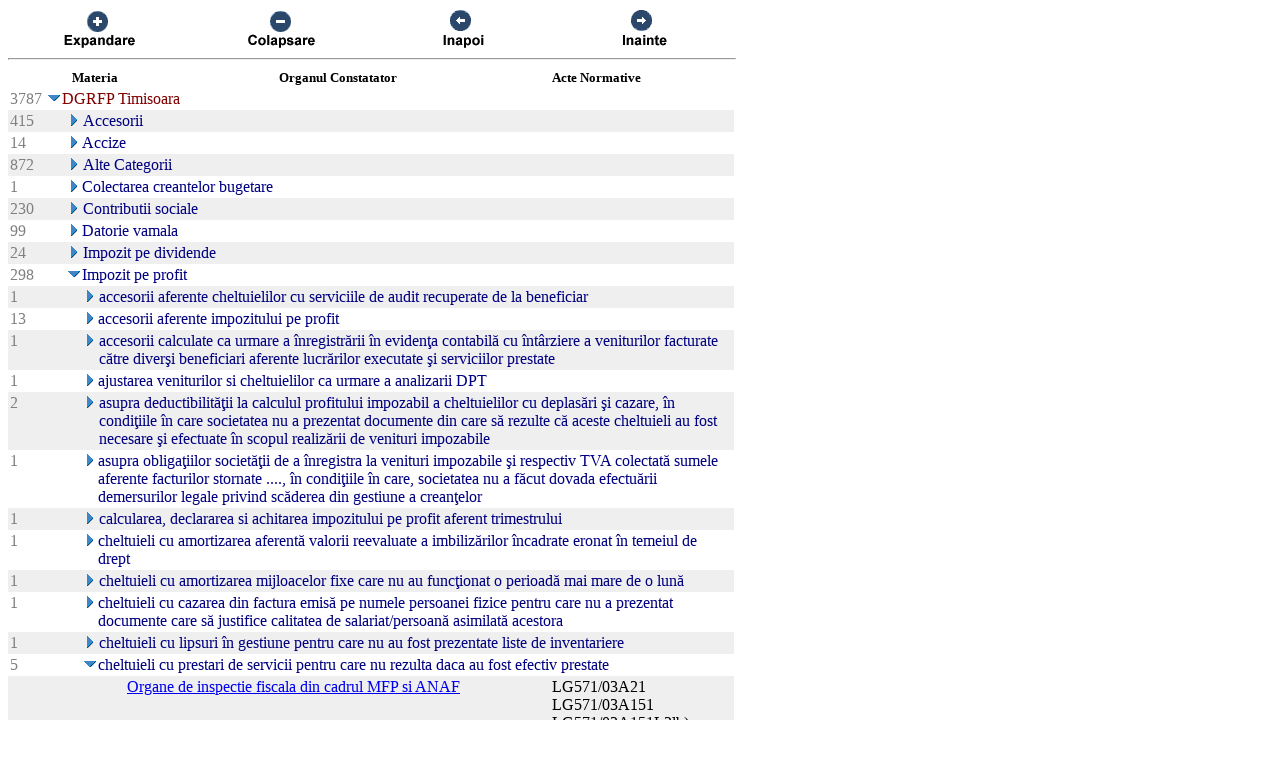

--- FILE ---
content_type: text/html; charset=UTF-8
request_url: https://chat.anaf.ro/ContestatiiSite.nsf/aJudet?OpenView&Start=30&Count=45&Expand=30.8.12
body_size: 44234
content:
<!DOCTYPE HTML PUBLIC "-//W3C//DTD HTML 4.01 Transitional//EN">
<html>
<head>
<meta name="robots" content="noindex">

<script language="JavaScript" type="text/javascript">
<!-- 
document._domino_target = "_self";
function _doClick(v, o, t) {
  var returnValue = false;
  var url="/ContestatiiSite.nsf/aJudet?OpenView&Start=30&Count=45&Expand=30.8.12&Click=" + v;
  if (o.href != null) {
    o.href = url;
    returnValue = true;
  } else {
    if (t == null)
      t = document._domino_target;
    window.open(url, t);
  }
  return returnValue;
}
// -->
</script>
</head>
<body text="#000000" bgcolor="#FFFFFF">

<form action="">
<table border="0" cellspacing="0" cellpadding="0">
<tr valign="top"><td width="726">
<table width="100%" border="0" cellspacing="0" cellpadding="0">
<tr valign="top"><td width="25%"><div align="center"><a href="/ContestatiiSite.nsf/aJudet?OpenView&amp;Start=30&amp;Count=45&amp;ExpandView" target="_self"><img src="/ContestatiiSite.nsf/d1a2a4d93679f3be42257100004732a8/$Body/0.38C?OpenElement&amp;FieldElemFormat=gif" width="96" height="42" border="0"></a></div></td><td width="25%"><div align="center"><a href="/ContestatiiSite.nsf/aJudet?OpenView&amp;Start=30&amp;Count=45&amp;CollapseView" target="_self"><img src="/ContestatiiSite.nsf/d1a2a4d93679f3be42257100004732a8/$Body/0.898?OpenElement&amp;FieldElemFormat=gif" width="96" height="42" border="0"></a></div></td><td width="25%"><div align="center"><a href="" onclick="return _doClick('422570F9002BD70F.d1a2a4d93679f3be42257100004732a8/$Body/0.D38', this, null)"><img src="/ContestatiiSite.nsf/d1a2a4d93679f3be42257100004732a8/$Body/0.D9A?OpenElement&amp;FieldElemFormat=gif" width="96" height="42" border="0"></a></div></td><td width="25%"><div align="center"><a href="" onclick="return _doClick('422570F9002BD70F.d1a2a4d93679f3be42257100004732a8/$Body/0.10DA', this, null)"><img src="/ContestatiiSite.nsf/d1a2a4d93679f3be42257100004732a8/$Body/0.1138?OpenElement&amp;FieldElemFormat=gif" width="96" height="42" border="0"></a></div></td></tr>
</table>
<hr width="100%" size="2" align="left" style="color:#C0C0C0; "></td></tr>

<tr valign="top"><td width="726">
<table border="0" cellpadding="2" cellspacing="0">
<tr><th></th><th><img width="16" height="1" src="/icons/ecblank.gif" border="0" alt=""></th><th nowrap align="center"><b><font size="2">Materia</font></b></th><th nowrap align="center"><b><font size="2">Organul Constatator</font></b></th><th nowrap align="left"><b><font size="2">Acte Normative</font></b></th><th></th></tr>

<tr valign="top"><td><font color="#808080">3787</font></td><td colspan="4">
<table border="0" cellspacing="0" cellpadding="0">
<tr valign="top"><td><a href="/ContestatiiSite.nsf/aJudet?OpenView&amp;Start=30&amp;Count=45&amp;Collapse=30#30" target="_self"><img src="/icons/collapse.gif" border="0" height="16" width="16" alt="Hide details for DGRFP Timisoara"></a></td><td><font color="#800000">DGRFP Timisoara</font></td></tr>
</table>
</td><td></td></tr>

<tr valign="top" bgcolor="#EFEFEF"><td><font color="#808080">415</font></td><td>
<table border="0" cellspacing="0" cellpadding="0">
<tr valign="top"><td><img src="/icons/ecblank.gif" border="0" height="16" width="1" alt=""></td></tr>
</table>
</td><td colspan="3">
<table border="0" cellspacing="0" cellpadding="0">
<tr valign="top"><td><a href="/ContestatiiSite.nsf/aJudet?OpenView&amp;Start=30&amp;Count=45&amp;Expand=30.1#30.1" target="_self"><img src="/icons/expand.gif" border="0" height="16" width="16" alt="Show details for Accesorii "></a><img src="/icons/ecblank.gif" border="0" height="16" width="1" alt=""></td><td><font color="#000080">Accesorii </font><img src="/icons/ecblank.gif" border="0" height="1" width="16" alt=""></td></tr>
</table>
</td><td><img src="/icons/ecblank.gif" border="0" height="16" width="1" alt=""></td></tr>

<tr valign="top"><td><font color="#808080">14</font></td><td>
<table border="0" cellspacing="0" cellpadding="0">
<tr valign="top"><td></td></tr>
</table>
</td><td colspan="3">
<table border="0" cellspacing="0" cellpadding="0">
<tr valign="top"><td><a href="/ContestatiiSite.nsf/aJudet?OpenView&amp;Start=30&amp;Count=45&amp;Expand=30.2#30.2" target="_self"><img src="/icons/expand.gif" border="0" height="16" width="16" alt="Show details for Accize "></a></td><td><font color="#000080">Accize </font></td></tr>
</table>
</td><td></td></tr>

<tr valign="top" bgcolor="#EFEFEF"><td><font color="#808080">872</font></td><td>
<table border="0" cellspacing="0" cellpadding="0">
<tr valign="top"><td><img src="/icons/ecblank.gif" border="0" height="16" width="1" alt=""></td></tr>
</table>
</td><td colspan="3">
<table border="0" cellspacing="0" cellpadding="0">
<tr valign="top"><td><a href="/ContestatiiSite.nsf/aJudet?OpenView&amp;Start=30&amp;Count=45&amp;Expand=30.3#30.3" target="_self"><img src="/icons/expand.gif" border="0" height="16" width="16" alt="Show details for Alte Categorii "></a><img src="/icons/ecblank.gif" border="0" height="16" width="1" alt=""></td><td><font color="#000080">Alte Categorii </font><img src="/icons/ecblank.gif" border="0" height="1" width="16" alt=""></td></tr>
</table>
</td><td><img src="/icons/ecblank.gif" border="0" height="16" width="1" alt=""></td></tr>

<tr valign="top"><td><font color="#808080">1</font></td><td>
<table border="0" cellspacing="0" cellpadding="0">
<tr valign="top"><td></td></tr>
</table>
</td><td colspan="3">
<table border="0" cellspacing="0" cellpadding="0">
<tr valign="top"><td><a href="/ContestatiiSite.nsf/aJudet?OpenView&amp;Start=30&amp;Count=45&amp;Expand=30.4#30.4" target="_self"><img src="/icons/expand.gif" border="0" height="16" width="16" alt="Show details for Colectarea creantelor bugetare "></a></td><td><font color="#000080">Colectarea creantelor bugetare </font></td></tr>
</table>
</td><td></td></tr>

<tr valign="top" bgcolor="#EFEFEF"><td><font color="#808080">230</font></td><td>
<table border="0" cellspacing="0" cellpadding="0">
<tr valign="top"><td><img src="/icons/ecblank.gif" border="0" height="16" width="1" alt=""></td></tr>
</table>
</td><td colspan="3">
<table border="0" cellspacing="0" cellpadding="0">
<tr valign="top"><td><a href="/ContestatiiSite.nsf/aJudet?OpenView&amp;Start=30&amp;Count=45&amp;Expand=30.5#30.5" target="_self"><img src="/icons/expand.gif" border="0" height="16" width="16" alt="Show details for Contributii sociale "></a><img src="/icons/ecblank.gif" border="0" height="16" width="1" alt=""></td><td><font color="#000080">Contributii sociale </font><img src="/icons/ecblank.gif" border="0" height="1" width="16" alt=""></td></tr>
</table>
</td><td><img src="/icons/ecblank.gif" border="0" height="16" width="1" alt=""></td></tr>

<tr valign="top"><td><font color="#808080">99</font></td><td>
<table border="0" cellspacing="0" cellpadding="0">
<tr valign="top"><td></td></tr>
</table>
</td><td colspan="3">
<table border="0" cellspacing="0" cellpadding="0">
<tr valign="top"><td><a href="/ContestatiiSite.nsf/aJudet?OpenView&amp;Start=30&amp;Count=45&amp;Expand=30.6#30.6" target="_self"><img src="/icons/expand.gif" border="0" height="16" width="16" alt="Show details for Datorie vamala "></a></td><td><font color="#000080">Datorie vamala </font></td></tr>
</table>
</td><td></td></tr>

<tr valign="top" bgcolor="#EFEFEF"><td><font color="#808080">24</font></td><td>
<table border="0" cellspacing="0" cellpadding="0">
<tr valign="top"><td><img src="/icons/ecblank.gif" border="0" height="16" width="1" alt=""></td></tr>
</table>
</td><td colspan="3">
<table border="0" cellspacing="0" cellpadding="0">
<tr valign="top"><td><a href="/ContestatiiSite.nsf/aJudet?OpenView&amp;Start=30&amp;Count=45&amp;Expand=30.7#30.7" target="_self"><img src="/icons/expand.gif" border="0" height="16" width="16" alt="Show details for Impozit pe dividende "></a><img src="/icons/ecblank.gif" border="0" height="16" width="1" alt=""></td><td><font color="#000080">Impozit pe dividende </font><img src="/icons/ecblank.gif" border="0" height="1" width="16" alt=""></td></tr>
</table>
</td><td><img src="/icons/ecblank.gif" border="0" height="16" width="1" alt=""></td></tr>

<tr valign="top"><td><font color="#808080">298</font></td><td>
<table border="0" cellspacing="0" cellpadding="0">
<tr valign="top"><td></td></tr>
</table>
</td><td colspan="3">
<table border="0" cellspacing="0" cellpadding="0">
<tr valign="top"><td><a href="/ContestatiiSite.nsf/aJudet?OpenView&amp;Start=30&amp;Count=45&amp;Collapse=30.8#30.8" target="_self"><img src="/icons/collapse.gif" border="0" height="16" width="16" alt="Hide details for Impozit pe profit "></a></td><td><font color="#000080">Impozit pe profit </font></td></tr>
</table>
</td><td></td></tr>

<tr valign="top" bgcolor="#EFEFEF"><td><font color="#808080">1</font></td><td>
<table border="0" cellspacing="0" cellpadding="0">
<tr valign="top"><td><img src="/icons/ecblank.gif" border="0" height="1" width="16" alt=""></td></tr>
</table>
</td><td colspan="3">
<table border="0" cellspacing="0" cellpadding="0">
<tr valign="top"><td><img src="/icons/ecblank.gif" border="0" height="1" width="16" alt=""><a href="/ContestatiiSite.nsf/aJudet?OpenView&amp;Start=30&amp;Count=45&amp;Expand=30.8.1#30.8.1" target="_self"><img src="/icons/expand.gif" border="0" height="16" width="16" alt="Show details for  accesorii aferente cheltuielilor cu serviciile de audit recuperate de la beneficiar"></a><img src="/icons/ecblank.gif" border="0" height="16" width="1" alt=""></td><td><font color="#000080"> accesorii aferente cheltuielilor cu serviciile de audit recuperate de la beneficiar</font><img src="/icons/ecblank.gif" border="0" height="1" width="16" alt=""></td></tr>
</table>
</td><td><img src="/icons/ecblank.gif" border="0" height="16" width="1" alt=""></td></tr>

<tr valign="top"><td><font color="#808080">13</font></td><td>
<table border="0" cellspacing="0" cellpadding="0">
<tr valign="top"><td><img src="/icons/ecblank.gif" border="0" height="1" width="16" alt=""></td></tr>
</table>
</td><td colspan="3">
<table border="0" cellspacing="0" cellpadding="0">
<tr valign="top"><td><img src="/icons/ecblank.gif" border="0" height="1" width="16" alt=""><a href="/ContestatiiSite.nsf/aJudet?OpenView&amp;Start=30&amp;Count=45&amp;Expand=30.8.2#30.8.2" target="_self"><img src="/icons/expand.gif" border="0" height="16" width="16" alt="Show details for  accesorii aferente impozitului pe profit"></a></td><td><font color="#000080"> accesorii aferente impozitului pe profit</font></td></tr>
</table>
</td><td></td></tr>

<tr valign="top" bgcolor="#EFEFEF"><td><font color="#808080">1</font></td><td>
<table border="0" cellspacing="0" cellpadding="0">
<tr valign="top"><td><img src="/icons/ecblank.gif" border="0" height="1" width="16" alt=""></td></tr>
</table>
</td><td colspan="3">
<table border="0" cellspacing="0" cellpadding="0">
<tr valign="top"><td><img src="/icons/ecblank.gif" border="0" height="1" width="16" alt=""><a href="/ContestatiiSite.nsf/aJudet?OpenView&amp;Start=30&amp;Count=45&amp;Expand=30.8.3#30.8.3" target="_self"><img src="/icons/expand.gif" border="0" height="16" width="16" alt="Show details for  accesorii calculate ca urmare a înregistrării în evidenţa contabilă cu întârziere a veniturilor facturate "></a><img src="/icons/ecblank.gif" border="0" height="16" width="1" alt=""></td><td><font color="#000080"> accesorii calculate ca urmare a înregistrării în evidenţa contabilă cu întârziere a veniturilor facturate către diverşi beneficiari aferente lucrărilor executate şi serviciilor prestate</font><img src="/icons/ecblank.gif" border="0" height="1" width="16" alt=""></td></tr>
</table>
</td><td><img src="/icons/ecblank.gif" border="0" height="16" width="1" alt=""></td></tr>

<tr valign="top"><td><font color="#808080">1</font></td><td>
<table border="0" cellspacing="0" cellpadding="0">
<tr valign="top"><td><img src="/icons/ecblank.gif" border="0" height="1" width="16" alt=""></td></tr>
</table>
</td><td colspan="3">
<table border="0" cellspacing="0" cellpadding="0">
<tr valign="top"><td><img src="/icons/ecblank.gif" border="0" height="1" width="16" alt=""><a href="/ContestatiiSite.nsf/aJudet?OpenView&amp;Start=30&amp;Count=45&amp;Expand=30.8.4#30.8.4" target="_self"><img src="/icons/expand.gif" border="0" height="16" width="16" alt="Show details for  ajustarea veniturilor si cheltuielilor ca urmare a analizarii DPT"></a></td><td><font color="#000080"> ajustarea veniturilor si cheltuielilor ca urmare a analizarii DPT</font></td></tr>
</table>
</td><td></td></tr>

<tr valign="top" bgcolor="#EFEFEF"><td><font color="#808080">2</font></td><td>
<table border="0" cellspacing="0" cellpadding="0">
<tr valign="top"><td><img src="/icons/ecblank.gif" border="0" height="1" width="16" alt=""></td></tr>
</table>
</td><td colspan="3">
<table border="0" cellspacing="0" cellpadding="0">
<tr valign="top"><td><img src="/icons/ecblank.gif" border="0" height="1" width="16" alt=""><a href="/ContestatiiSite.nsf/aJudet?OpenView&amp;Start=30&amp;Count=45&amp;Expand=30.8.5#30.8.5" target="_self"><img src="/icons/expand.gif" border="0" height="16" width="16" alt="Show details for  asupra deductibilităţii la calculul profitului impozabil a cheltuielilor cu deplasări şi cazare, în condi"></a><img src="/icons/ecblank.gif" border="0" height="16" width="1" alt=""></td><td><font color="#000080"> asupra deductibilităţii la calculul profitului impozabil a cheltuielilor cu deplasări şi cazare, în condiţiile în care societatea nu a prezentat documente din care să rezulte că aceste cheltuieli au fost necesare şi efectuate în scopul realizării de venituri impozabile</font><img src="/icons/ecblank.gif" border="0" height="1" width="16" alt=""></td></tr>
</table>
</td><td><img src="/icons/ecblank.gif" border="0" height="16" width="1" alt=""></td></tr>

<tr valign="top"><td><font color="#808080">1</font></td><td>
<table border="0" cellspacing="0" cellpadding="0">
<tr valign="top"><td><img src="/icons/ecblank.gif" border="0" height="1" width="16" alt=""></td></tr>
</table>
</td><td colspan="3">
<table border="0" cellspacing="0" cellpadding="0">
<tr valign="top"><td><img src="/icons/ecblank.gif" border="0" height="1" width="16" alt=""><a href="/ContestatiiSite.nsf/aJudet?OpenView&amp;Start=30&amp;Count=45&amp;Expand=30.8.6#30.8.6" target="_self"><img src="/icons/expand.gif" border="0" height="16" width="16" alt="Show details for  asupra obligaţiilor societăţii de a înregistra la venituri impozabile şi respectiv TVA colectată sumele "></a></td><td><font color="#000080"> asupra obligaţiilor societăţii de a înregistra la venituri impozabile şi respectiv TVA colectată sumele aferente facturilor stornate ...., în condiţiile în care, societatea nu a făcut dovada efectuării demersurilor legale privind scăderea din gestiune a creanţelor</font></td></tr>
</table>
</td><td></td></tr>

<tr valign="top" bgcolor="#EFEFEF"><td><font color="#808080">1</font></td><td>
<table border="0" cellspacing="0" cellpadding="0">
<tr valign="top"><td><img src="/icons/ecblank.gif" border="0" height="1" width="16" alt=""></td></tr>
</table>
</td><td colspan="3">
<table border="0" cellspacing="0" cellpadding="0">
<tr valign="top"><td><img src="/icons/ecblank.gif" border="0" height="1" width="16" alt=""><a href="/ContestatiiSite.nsf/aJudet?OpenView&amp;Start=30&amp;Count=45&amp;Expand=30.8.7#30.8.7" target="_self"><img src="/icons/expand.gif" border="0" height="16" width="16" alt="Show details for  calcularea, declararea si achitarea impozitului pe profit aferent trimestrului"></a><img src="/icons/ecblank.gif" border="0" height="16" width="1" alt=""></td><td><font color="#000080"> calcularea, declararea si achitarea impozitului pe profit aferent trimestrului</font><img src="/icons/ecblank.gif" border="0" height="1" width="16" alt=""></td></tr>
</table>
</td><td><img src="/icons/ecblank.gif" border="0" height="16" width="1" alt=""></td></tr>

<tr valign="top"><td><font color="#808080">1</font></td><td>
<table border="0" cellspacing="0" cellpadding="0">
<tr valign="top"><td><img src="/icons/ecblank.gif" border="0" height="1" width="16" alt=""></td></tr>
</table>
</td><td colspan="3">
<table border="0" cellspacing="0" cellpadding="0">
<tr valign="top"><td><img src="/icons/ecblank.gif" border="0" height="1" width="16" alt=""><a href="/ContestatiiSite.nsf/aJudet?OpenView&amp;Start=30&amp;Count=45&amp;Expand=30.8.8#30.8.8" target="_self"><img src="/icons/expand.gif" border="0" height="16" width="16" alt="Show details for  cheltuieli cu amortizarea aferentă valorii reevaluate a imbilizărilor încadrate eronat în temeiul de drept"></a></td><td><font color="#000080"> cheltuieli cu amortizarea aferentă valorii reevaluate a imbilizărilor încadrate eronat în temeiul de drept</font></td></tr>
</table>
</td><td></td></tr>

<tr valign="top" bgcolor="#EFEFEF"><td><font color="#808080">1</font></td><td>
<table border="0" cellspacing="0" cellpadding="0">
<tr valign="top"><td><img src="/icons/ecblank.gif" border="0" height="1" width="16" alt=""></td></tr>
</table>
</td><td colspan="3">
<table border="0" cellspacing="0" cellpadding="0">
<tr valign="top"><td><img src="/icons/ecblank.gif" border="0" height="1" width="16" alt=""><a href="/ContestatiiSite.nsf/aJudet?OpenView&amp;Start=30&amp;Count=45&amp;Expand=30.8.9#30.8.9" target="_self"><img src="/icons/expand.gif" border="0" height="16" width="16" alt="Show details for  cheltuieli cu amortizarea mijloacelor fixe care nu au funcţionat o perioadă mai mare de o lună"></a><img src="/icons/ecblank.gif" border="0" height="16" width="1" alt=""></td><td><font color="#000080"> cheltuieli cu amortizarea mijloacelor fixe care nu au funcţionat o perioadă mai mare de o lună</font><img src="/icons/ecblank.gif" border="0" height="1" width="16" alt=""></td></tr>
</table>
</td><td><img src="/icons/ecblank.gif" border="0" height="16" width="1" alt=""></td></tr>

<tr valign="top"><td><font color="#808080">1</font></td><td>
<table border="0" cellspacing="0" cellpadding="0">
<tr valign="top"><td><img src="/icons/ecblank.gif" border="0" height="1" width="16" alt=""></td></tr>
</table>
</td><td colspan="3">
<table border="0" cellspacing="0" cellpadding="0">
<tr valign="top"><td><img src="/icons/ecblank.gif" border="0" height="1" width="16" alt=""><a href="/ContestatiiSite.nsf/aJudet?OpenView&amp;Start=30&amp;Count=45&amp;Expand=30.8.10#30.8.10" target="_self"><img src="/icons/expand.gif" border="0" height="16" width="16" alt="Show details for  cheltuieli cu cazarea din factura emisă pe numele persoanei fizice pentru care nu a prezentat documente care"></a></td><td><font color="#000080"> cheltuieli cu cazarea din factura emisă pe numele persoanei fizice pentru care nu a prezentat documente care să justifice calitatea de salariat/persoană asimilată acestora</font></td></tr>
</table>
</td><td></td></tr>

<tr valign="top" bgcolor="#EFEFEF"><td><font color="#808080">1</font></td><td>
<table border="0" cellspacing="0" cellpadding="0">
<tr valign="top"><td><img src="/icons/ecblank.gif" border="0" height="1" width="16" alt=""></td></tr>
</table>
</td><td colspan="3">
<table border="0" cellspacing="0" cellpadding="0">
<tr valign="top"><td><img src="/icons/ecblank.gif" border="0" height="1" width="16" alt=""><a href="/ContestatiiSite.nsf/aJudet?OpenView&amp;Start=30&amp;Count=45&amp;Expand=30.8.11#30.8.11" target="_self"><img src="/icons/expand.gif" border="0" height="16" width="16" alt="Show details for  cheltuieli cu lipsuri în gestiune pentru care nu au fost prezentate liste de inventariere"></a><img src="/icons/ecblank.gif" border="0" height="16" width="1" alt=""></td><td><font color="#000080"> cheltuieli cu lipsuri în gestiune pentru care nu au fost prezentate liste de inventariere</font><img src="/icons/ecblank.gif" border="0" height="1" width="16" alt=""></td></tr>
</table>
</td><td><img src="/icons/ecblank.gif" border="0" height="16" width="1" alt=""></td></tr>

<tr valign="top"><td><font color="#808080">5</font></td><td>
<table border="0" cellspacing="0" cellpadding="0">
<tr valign="top"><td><img src="/icons/ecblank.gif" border="0" height="1" width="16" alt=""></td></tr>
</table>
</td><td colspan="3">
<table border="0" cellspacing="0" cellpadding="0">
<tr valign="top"><td><img src="/icons/ecblank.gif" border="0" height="1" width="16" alt=""><a name="30.8.12"></a><a href="/ContestatiiSite.nsf/aJudet?OpenView&amp;Start=30&amp;Count=45&amp;Collapse=30.8.12#30.8.12" target="_self"><img src="/icons/collapse.gif" border="0" height="16" width="16" alt="Hide details for  cheltuieli cu prestari de servicii pentru care nu rezulta daca au fost efectiv prestate"></a></td><td><font color="#000080"> cheltuieli cu prestari de servicii pentru care nu rezulta daca au fost efectiv prestate</font></td></tr>
</table>
</td><td></td></tr>

<tr valign="top" bgcolor="#EFEFEF"><td><img src="/icons/ecblank.gif" border="0" height="16" width="1" alt=""></td><td><img src="/icons/ecblank.gif" border="0" height="16" width="1" alt=""></td><td><img src="/icons/ecblank.gif" border="0" height="16" width="1" alt=""></td><td><a href="/ContestatiiSite.nsf/be5587a89489fd8bc2256ba30027e64d/f66c2ea79dda6630c225813900240e8d?OpenDocument">Organe de inspectie fiscala din cadrul MFP si ANAF</a></td><td>LG571/03A21<br>
LG571/03A151<br>
LG571/03A151L2lb)</td><td><img src="/icons/ecblank.gif" border="0" height="16" width="1" alt=""></td></tr>

<tr valign="top"><td></td><td></td><td></td><td><a href="/ContestatiiSite.nsf/be5587a89489fd8bc2256ba30027e64d/186334785bc35b7ac225813a00201a89?OpenDocument">Organe de inspectie fiscala din cadrul MFP si ANAF</a></td><td>OG92R/03<br>
OG92R/03A67<br>
OG92R/03A94<br>
OG92/03</td><td><img src="/icons/ecblank.gif" border="0" height="16" width="1" alt=""></td></tr>

<tr valign="top" bgcolor="#EFEFEF"><td><img src="/icons/ecblank.gif" border="0" height="16" width="1" alt=""></td><td><img src="/icons/ecblank.gif" border="0" height="16" width="1" alt=""></td><td><img src="/icons/ecblank.gif" border="0" height="16" width="1" alt=""></td><td><a href="/ContestatiiSite.nsf/be5587a89489fd8bc2256ba30027e64d/5aa3ac9f5ed91777c225832300200587?OpenDocument">Organe de inspectie fiscala din cadrul MFP si ANAF</a></td><td>LG571/03A21<br>
LG571/03A146<br>
LG571/03A155</td><td><img src="/icons/ecblank.gif" border="0" height="16" width="1" alt=""></td></tr>

<tr valign="top"><td></td><td></td><td></td><td><a href="/ContestatiiSite.nsf/be5587a89489fd8bc2256ba30027e64d/619f30cb7b1ea531c2258855002ad3f2?OpenDocument">Organe de inspectie fiscala din cadrul MFP si ANAF</a></td><td>LG571/03A19<br>
LG571/03A11L1^1<br>
LG571/03A13<br>
LG571/03A21L1<br>
LG571/03A25L1<br>
LG571/03A145<br>
LG571/03A146<br>
LG207/15A55<br>
LG207/15A73L1<br>
LG227/15A11L1<br>
LG227/15A299L1<br>
LG227/15A304L1</td><td><img src="/icons/ecblank.gif" border="0" height="16" width="1" alt=""></td></tr>

<tr valign="top" bgcolor="#EFEFEF"><td><img src="/icons/ecblank.gif" border="0" height="16" width="1" alt=""></td><td><img src="/icons/ecblank.gif" border="0" height="16" width="1" alt=""></td><td><img src="/icons/ecblank.gif" border="0" height="16" width="1" alt=""></td><td><a href="/ContestatiiSite.nsf/be5587a89489fd8bc2256ba30027e64d/e7e35edae82aff3dc225878e002abd94?OpenDocument">Organe de inspectie fiscala din cadrul MFP si ANAF</a></td><td>LG207/15<br>
LG227/98</td><td><img src="/icons/ecblank.gif" border="0" height="16" width="1" alt=""></td></tr>

<tr valign="top"><td><font color="#808080">5</font></td><td>
<table border="0" cellspacing="0" cellpadding="0">
<tr valign="top"><td><img src="/icons/ecblank.gif" border="0" height="1" width="16" alt=""></td></tr>
</table>
</td><td colspan="3">
<table border="0" cellspacing="0" cellpadding="0">
<tr valign="top"><td><img src="/icons/ecblank.gif" border="0" height="1" width="16" alt=""><a href="/ContestatiiSite.nsf/aJudet?OpenView&amp;Start=30&amp;Count=45&amp;Expand=30.8.13#30.8.13" target="_self"><img src="/icons/expand.gif" border="0" height="16" width="16" alt="Show details for  cheltuieli inregistrate in baza unor documente ce nu indeplinesc calitatea de document justificativ potrivit "></a></td><td><font color="#000080"> cheltuieli inregistrate in baza unor documente ce nu indeplinesc calitatea de document justificativ potrivit Legii contabilitatii</font></td></tr>
</table>
</td><td></td></tr>

<tr valign="top" bgcolor="#EFEFEF"><td><font color="#808080">8</font></td><td>
<table border="0" cellspacing="0" cellpadding="0">
<tr valign="top"><td><img src="/icons/ecblank.gif" border="0" height="1" width="16" alt=""></td></tr>
</table>
</td><td colspan="3">
<table border="0" cellspacing="0" cellpadding="0">
<tr valign="top"><td><img src="/icons/ecblank.gif" border="0" height="1" width="16" alt=""><a href="/ContestatiiSite.nsf/aJudet?OpenView&amp;Start=30&amp;Count=45&amp;Expand=30.8.14#30.8.14" target="_self"><img src="/icons/expand.gif" border="0" height="16" width="16" alt="Show details for  cheltuieli nedeductibile stabilite de organele de inspecţie fiscală în condiţiile societatea prin contesta"></a><img src="/icons/ecblank.gif" border="0" height="16" width="1" alt=""></td><td><font color="#000080"> cheltuieli nedeductibile stabilite de organele de inspecţie fiscală în condiţiile societatea prin contestaţie, nu aduce niciun argument în susţinerea acestor sume</font><img src="/icons/ecblank.gif" border="0" height="1" width="16" alt=""></td></tr>
</table>
</td><td><img src="/icons/ecblank.gif" border="0" height="16" width="1" alt=""></td></tr>

<tr valign="top"><td><font color="#808080">1</font></td><td>
<table border="0" cellspacing="0" cellpadding="0">
<tr valign="top"><td><img src="/icons/ecblank.gif" border="0" height="1" width="16" alt=""></td></tr>
</table>
</td><td colspan="3">
<table border="0" cellspacing="0" cellpadding="0">
<tr valign="top"><td><img src="/icons/ecblank.gif" border="0" height="1" width="16" alt=""><a href="/ContestatiiSite.nsf/aJudet?OpenView&amp;Start=30&amp;Count=45&amp;Expand=30.8.15#30.8.15" target="_self"><img src="/icons/expand.gif" border="0" height="16" width="16" alt="Show details for  cheltuieli reprezentand aferente dobanzilor si diferentelor de curs valutar"></a></td><td><font color="#000080"> cheltuieli reprezentand aferente dobanzilor si diferentelor de curs valutar</font></td></tr>
</table>
</td><td></td></tr>

<tr valign="top" bgcolor="#EFEFEF"><td><font color="#808080">1</font></td><td>
<table border="0" cellspacing="0" cellpadding="0">
<tr valign="top"><td><img src="/icons/ecblank.gif" border="0" height="1" width="16" alt=""></td></tr>
</table>
</td><td colspan="3">
<table border="0" cellspacing="0" cellpadding="0">
<tr valign="top"><td><img src="/icons/ecblank.gif" border="0" height="1" width="16" alt=""><a href="/ContestatiiSite.nsf/aJudet?OpenView&amp;Start=30&amp;Count=45&amp;Expand=30.8.16#30.8.16" target="_self"><img src="/icons/expand.gif" border="0" height="16" width="16" alt="Show details for  Cheltuieli și TVA aferente achizitii combustibil"></a><img src="/icons/ecblank.gif" border="0" height="16" width="1" alt=""></td><td><font color="#000080"> Cheltuieli și TVA aferente achizitii combustibil</font><img src="/icons/ecblank.gif" border="0" height="1" width="16" alt=""></td></tr>
</table>
</td><td><img src="/icons/ecblank.gif" border="0" height="16" width="1" alt=""></td></tr>

<tr valign="top"><td><font color="#808080">2</font></td><td>
<table border="0" cellspacing="0" cellpadding="0">
<tr valign="top"><td><img src="/icons/ecblank.gif" border="0" height="1" width="16" alt=""></td></tr>
</table>
</td><td colspan="3">
<table border="0" cellspacing="0" cellpadding="0">
<tr valign="top"><td><img src="/icons/ecblank.gif" border="0" height="1" width="16" alt=""><a href="/ContestatiiSite.nsf/aJudet?OpenView&amp;Start=30&amp;Count=45&amp;Expand=30.8.17#30.8.17" target="_self"><img src="/icons/expand.gif" border="0" height="16" width="16" alt="Show details for  Cheltuieli și TVA aferente achizitiilor de bunuri si servicii"></a></td><td><font color="#000080"> Cheltuieli și TVA aferente achizitiilor de bunuri si servicii</font></td></tr>
</table>
</td><td></td></tr>

<tr valign="top" bgcolor="#EFEFEF"><td><font color="#808080">1</font></td><td>
<table border="0" cellspacing="0" cellpadding="0">
<tr valign="top"><td><img src="/icons/ecblank.gif" border="0" height="1" width="16" alt=""></td></tr>
</table>
</td><td colspan="3">
<table border="0" cellspacing="0" cellpadding="0">
<tr valign="top"><td><img src="/icons/ecblank.gif" border="0" height="1" width="16" alt=""><a href="/ContestatiiSite.nsf/aJudet?OpenView&amp;Start=30&amp;Count=45&amp;Expand=30.8.18#30.8.18" target="_self"><img src="/icons/expand.gif" border="0" height="16" width="16" alt="Show details for  cheltuielile reprezentând “cheltuieli cu diferenţa de preţ marfă declasată”pot fi deductibile fiscal, î"></a><img src="/icons/ecblank.gif" border="0" height="16" width="1" alt=""></td><td><font color="#000080"> cheltuielile reprezentând “cheltuieli cu diferenţa de preţ marfă declasată”pot fi deductibile fiscal, în condiţiile în care nu se prezintă documentul justificativ în baza căruia au fost înregistrate</font><img src="/icons/ecblank.gif" border="0" height="1" width="16" alt=""></td></tr>
</table>
</td><td><img src="/icons/ecblank.gif" border="0" height="16" width="1" alt=""></td></tr>

<tr valign="top"><td><font color="#808080">4</font></td><td>
<table border="0" cellspacing="0" cellpadding="0">
<tr valign="top"><td><img src="/icons/ecblank.gif" border="0" height="1" width="16" alt=""></td></tr>
</table>
</td><td colspan="3">
<table border="0" cellspacing="0" cellpadding="0">
<tr valign="top"><td><img src="/icons/ecblank.gif" border="0" height="1" width="16" alt=""><a href="/ContestatiiSite.nsf/aJudet?OpenView&amp;Start=30&amp;Count=45&amp;Expand=30.8.19#30.8.19" target="_self"><img src="/icons/expand.gif" border="0" height="16" width="16" alt="Show details for  cu privire la deductibilitatea cheltuielilor în condiţiile în care societatea nu a prezentat documente din c"></a></td><td><font color="#000080"> cu privire la deductibilitatea cheltuielilor în condiţiile în care societatea nu a prezentat documente din care să rezulte că achiziţiile au fost efectuate în scopul realizării activităţii economice</font></td></tr>
</table>
</td><td></td></tr>

<tr valign="top" bgcolor="#EFEFEF"><td><font color="#808080">2</font></td><td>
<table border="0" cellspacing="0" cellpadding="0">
<tr valign="top"><td><img src="/icons/ecblank.gif" border="0" height="1" width="16" alt=""></td></tr>
</table>
</td><td colspan="3">
<table border="0" cellspacing="0" cellpadding="0">
<tr valign="top"><td><img src="/icons/ecblank.gif" border="0" height="1" width="16" alt=""><a href="/ContestatiiSite.nsf/aJudet?OpenView&amp;Start=30&amp;Count=45&amp;Expand=30.8.20#30.8.20" target="_self"><img src="/icons/expand.gif" border="0" height="16" width="16" alt="Show details for  daca cheltuielile sunt deductibile la calculul impozitului pe profit in conditiile in care sunt aferente real"></a><img src="/icons/ecblank.gif" border="0" height="16" width="1" alt=""></td><td><font color="#000080"> daca cheltuielile sunt deductibile la calculul impozitului pe profit in conditiile in care sunt aferente realizari de venituri</font><img src="/icons/ecblank.gif" border="0" height="1" width="16" alt=""></td></tr>
</table>
</td><td><img src="/icons/ecblank.gif" border="0" height="16" width="1" alt=""></td></tr>

<tr valign="top"><td><font color="#808080">2</font></td><td>
<table border="0" cellspacing="0" cellpadding="0">
<tr valign="top"><td><img src="/icons/ecblank.gif" border="0" height="1" width="16" alt=""></td></tr>
</table>
</td><td colspan="3">
<table border="0" cellspacing="0" cellpadding="0">
<tr valign="top"><td><img src="/icons/ecblank.gif" border="0" height="1" width="16" alt=""><a href="/ContestatiiSite.nsf/aJudet?OpenView&amp;Start=30&amp;Count=45&amp;Expand=30.8.21#30.8.21" target="_self"><img src="/icons/expand.gif" border="0" height="16" width="16" alt="Show details for  daca cheltuielile sunt deductibile la calculul profitului impozabil, in conditiile in care serviciile prestat"></a></td><td><font color="#000080"> daca cheltuielile sunt deductibile la calculul profitului impozabil, in conditiile in care serviciile prestate nu sunt în scopul obţinerii de venituri impozabile</font></td></tr>
</table>
</td><td></td></tr>

<tr valign="top" bgcolor="#EFEFEF"><td><font color="#808080">5</font></td><td>
<table border="0" cellspacing="0" cellpadding="0">
<tr valign="top"><td><img src="/icons/ecblank.gif" border="0" height="1" width="16" alt=""></td></tr>
</table>
</td><td colspan="3">
<table border="0" cellspacing="0" cellpadding="0">
<tr valign="top"><td><img src="/icons/ecblank.gif" border="0" height="1" width="16" alt=""><a href="/ContestatiiSite.nsf/aJudet?OpenView&amp;Start=30&amp;Count=45&amp;Expand=30.8.22#30.8.22" target="_self"><img src="/icons/expand.gif" border="0" height="16" width="16" alt="Show details for  daca cheltuielile sunt deductibile la calculul profitului impozabil, in conditiile in care societatea nu face"></a><img src="/icons/ecblank.gif" border="0" height="16" width="1" alt=""></td><td><font color="#000080"> daca cheltuielile sunt deductibile la calculul profitului impozabil, in conditiile in care societatea nu face dovada ca aceste cheltuieli au condus la realizarea de venituri impozabile</font><img src="/icons/ecblank.gif" border="0" height="1" width="16" alt=""></td></tr>
</table>
</td><td><img src="/icons/ecblank.gif" border="0" height="16" width="1" alt=""></td></tr>

<tr valign="top"><td><font color="#808080">2</font></td><td>
<table border="0" cellspacing="0" cellpadding="0">
<tr valign="top"><td><img src="/icons/ecblank.gif" border="0" height="1" width="16" alt=""></td></tr>
</table>
</td><td colspan="3">
<table border="0" cellspacing="0" cellpadding="0">
<tr valign="top"><td><img src="/icons/ecblank.gif" border="0" height="1" width="16" alt=""><a href="/ContestatiiSite.nsf/aJudet?OpenView&amp;Start=30&amp;Count=45&amp;Expand=30.8.23#30.8.23" target="_self"><img src="/icons/expand.gif" border="0" height="16" width="16" alt="Show details for  daca cheltuielile sunt deductibile la calculul profitului impozabil, in conditiile in care societatea nu face"></a></td><td><font color="#000080"> daca cheltuielile sunt deductibile la calculul profitului impozabil, in conditiile in care societatea nu face dovada ca au condus la realizarea de venituri impozabile</font></td></tr>
</table>
</td><td></td></tr>

<tr valign="top" bgcolor="#EFEFEF"><td><font color="#808080">1</font></td><td>
<table border="0" cellspacing="0" cellpadding="0">
<tr valign="top"><td><img src="/icons/ecblank.gif" border="0" height="1" width="16" alt=""></td></tr>
</table>
</td><td colspan="3">
<table border="0" cellspacing="0" cellpadding="0">
<tr valign="top"><td><img src="/icons/ecblank.gif" border="0" height="1" width="16" alt=""><a href="/ContestatiiSite.nsf/aJudet?OpenView&amp;Start=30&amp;Count=45&amp;Expand=30.8.24#30.8.24" target="_self"><img src="/icons/expand.gif" border="0" height="16" width="16" alt="Show details for  daca este investită să se pronunţe asupra deductibilităţii fiscale a cheltuielilor aferente provizioanel"></a><img src="/icons/ecblank.gif" border="0" height="16" width="1" alt=""></td><td><font color="#000080"> daca este investită să se pronunţe asupra deductibilităţii fiscale a cheltuielilor aferente provizioanelor pentru clienţi neincasaţi (reprezentând facturi neîncasate) şi a cheltuielilor aferente provizioanelor pentru penalităţi şi dobânzi pentru clienţi neincasaţi în condiţiile în care respectivul client neîncasat se afla în stare de insolvenţă la data calculului profitului impozabil, iar societatea nu aduce alte argumente care sa contrazica constatarile organelor de inspectie fiscala.</font><img src="/icons/ecblank.gif" border="0" height="1" width="16" alt=""></td></tr>
</table>
</td><td><img src="/icons/ecblank.gif" border="0" height="16" width="1" alt=""></td></tr>

<tr valign="top"><td><font color="#808080">1</font></td><td>
<table border="0" cellspacing="0" cellpadding="0">
<tr valign="top"><td><img src="/icons/ecblank.gif" border="0" height="1" width="16" alt=""></td></tr>
</table>
</td><td colspan="3">
<table border="0" cellspacing="0" cellpadding="0">
<tr valign="top"><td><img src="/icons/ecblank.gif" border="0" height="1" width="16" alt=""><a href="/ContestatiiSite.nsf/aJudet?OpenView&amp;Start=30&amp;Count=45&amp;Expand=30.8.25#30.8.25" target="_self"><img src="/icons/expand.gif" border="0" height="16" width="16" alt="Show details for  daca in mod corect organele de inspecţie fiscală au efectuat aceste ajustări în condiţiile în care din an"></a></td><td><font color="#000080"> daca in mod corect organele de inspecţie fiscală au efectuat aceste ajustări în condiţiile în care din analiza dosarului preturilor de transfer şi documentelor prezentate au rezultat deficiente cu privire la modul de justificare a preturilor de transfer astfel că s-a procedat la refacerea analizei de comparabilitate privind achizitiile de la societati afiliate in vederea eliminarii acestor deficienţe.</font></td></tr>
</table>
</td><td></td></tr>

<tr valign="top" bgcolor="#EFEFEF"><td><font color="#808080">3</font></td><td>
<table border="0" cellspacing="0" cellpadding="0">
<tr valign="top"><td><img src="/icons/ecblank.gif" border="0" height="1" width="16" alt=""></td></tr>
</table>
</td><td colspan="3">
<table border="0" cellspacing="0" cellpadding="0">
<tr valign="top"><td><img src="/icons/ecblank.gif" border="0" height="1" width="16" alt=""><a href="/ContestatiiSite.nsf/aJudet?OpenView&amp;Start=30&amp;Count=45&amp;Expand=30.8.26#30.8.26" target="_self"><img src="/icons/expand.gif" border="0" height="16" width="16" alt="Show details for  daca in mod legal au procedat la majorarea bazei de calcul a impozitului pe profit, in conditiile in care ace"></a><img src="/icons/ecblank.gif" border="0" height="16" width="1" alt=""></td><td><font color="#000080"> daca in mod legal au procedat la majorarea bazei de calcul a impozitului pe profit, in conditiile in care acestea au procedat la reincadrarea tranzactiilor in cauza</font><img src="/icons/ecblank.gif" border="0" height="1" width="16" alt=""></td></tr>
</table>
</td><td><img src="/icons/ecblank.gif" border="0" height="16" width="1" alt=""></td></tr>

<tr valign="top"><td><font color="#808080">1</font></td><td>
<table border="0" cellspacing="0" cellpadding="0">
<tr valign="top"><td><img src="/icons/ecblank.gif" border="0" height="1" width="16" alt=""></td></tr>
</table>
</td><td colspan="3">
<table border="0" cellspacing="0" cellpadding="0">
<tr valign="top"><td><img src="/icons/ecblank.gif" border="0" height="1" width="16" alt=""><a href="/ContestatiiSite.nsf/aJudet?OpenView&amp;Start=30&amp;Count=45&amp;Expand=30.8.27#30.8.27" target="_self"><img src="/icons/expand.gif" border="0" height="16" width="16" alt="Show details for  daca in mod legal organele de inspectie fiscala au reîncadrat operaţiunile de achiziţii de bunuri şi au st"></a></td><td><font color="#000080"> daca in mod legal organele de inspectie fiscala au reîncadrat operaţiunile de achiziţii de bunuri şi au stabilit că aceste cheltuieli sunt nedeductibile in conditiile in care documentele si argumentele prezentate in sustinerea contestatiei nu sunt de natura sa modifice constatarile din raportul de inspectie fiscala</font></td></tr>
</table>
</td><td></td></tr>

<tr valign="top" bgcolor="#EFEFEF"><td><font color="#808080">1</font></td><td>
<table border="0" cellspacing="0" cellpadding="0">
<tr valign="top"><td><img src="/icons/ecblank.gif" border="0" height="1" width="16" alt=""></td></tr>
</table>
</td><td colspan="3">
<table border="0" cellspacing="0" cellpadding="0">
<tr valign="top"><td><img src="/icons/ecblank.gif" border="0" height="1" width="16" alt=""><a href="/ContestatiiSite.nsf/aJudet?OpenView&amp;Start=30&amp;Count=45&amp;Expand=30.8.28#30.8.28" target="_self"><img src="/icons/expand.gif" border="0" height="16" width="16" alt="Show details for  daca in mod legal organele de inspectie fiscala au reintregit profitul impozabil al societatii contestatoare "></a><img src="/icons/ecblank.gif" border="0" height="16" width="1" alt=""></td><td><font color="#000080"> daca in mod legal organele de inspectie fiscala au reintregit profitul impozabil al societatii contestatoare reprezentand veniturile din subventii în agricultură</font><img src="/icons/ecblank.gif" border="0" height="1" width="16" alt=""></td></tr>
</table>
</td><td><img src="/icons/ecblank.gif" border="0" height="16" width="1" alt=""></td></tr>

<tr valign="top"><td><font color="#808080">6</font></td><td>
<table border="0" cellspacing="0" cellpadding="0">
<tr valign="top"><td><img src="/icons/ecblank.gif" border="0" height="1" width="16" alt=""></td></tr>
</table>
</td><td colspan="3">
<table border="0" cellspacing="0" cellpadding="0">
<tr valign="top"><td><img src="/icons/ecblank.gif" border="0" height="1" width="16" alt=""><a href="/ContestatiiSite.nsf/aJudet?OpenView&amp;Start=30&amp;Count=45&amp;Expand=30.8.29#30.8.29" target="_self"><img src="/icons/expand.gif" border="0" height="16" width="16" alt="Show details for  daca societatea datoreaza obligatiile fiscale stabilite prin decizia de impunere, in conditiile in care prin "></a></td><td><font color="#000080"> daca societatea datoreaza obligatiile fiscale stabilite prin decizia de impunere, in conditiile in care prin contestatia formulata societatea nu aduce argumente de fapt si de drept, care sa combata si sa inlature constatările organelor de inspectie fiscala</font></td></tr>
</table>
</td><td></td></tr>

<tr valign="top" bgcolor="#EFEFEF"><td><font color="#808080">1</font></td><td>
<table border="0" cellspacing="0" cellpadding="0">
<tr valign="top"><td><img src="/icons/ecblank.gif" border="0" height="1" width="16" alt=""></td></tr>
</table>
</td><td colspan="3">
<table border="0" cellspacing="0" cellpadding="0">
<tr valign="top"><td><img src="/icons/ecblank.gif" border="0" height="1" width="16" alt=""><a href="/ContestatiiSite.nsf/aJudet?OpenView&amp;Start=30&amp;Count=45&amp;Expand=30.8.30#30.8.30" target="_self"><img src="/icons/expand.gif" border="0" height="16" width="16" alt="Show details for  daca societatea datorează impozit pe profit şi TVA , precum şi accesoriile aferente în condiţiile în care"></a><img src="/icons/ecblank.gif" border="0" height="16" width="1" alt=""></td><td><font color="#000080"> daca societatea datorează impozit pe profit şi TVA , precum şi accesoriile aferente în condiţiile în care prin contestaţie deşi nu se aduce argumente cu privire la sumele stabilite suplimentar, depune documente suplimentare, care însă nu sunt de natură să combată constatările organelor de inspecţie fiscală</font><img src="/icons/ecblank.gif" border="0" height="1" width="16" alt=""></td></tr>
</table>
</td><td><img src="/icons/ecblank.gif" border="0" height="16" width="1" alt=""></td></tr>

<tr valign="top"><td><font color="#808080">2</font></td><td>
<table border="0" cellspacing="0" cellpadding="0">
<tr valign="top"><td><img src="/icons/ecblank.gif" border="0" height="1" width="16" alt=""></td></tr>
</table>
</td><td colspan="3">
<table border="0" cellspacing="0" cellpadding="0">
<tr valign="top"><td><img src="/icons/ecblank.gif" border="0" height="1" width="16" alt=""><a href="/ContestatiiSite.nsf/aJudet?OpenView&amp;Start=30.8.31&amp;Count=45&amp;Expand=30.8.31#30.8.31" target="_self"><img src="/icons/expand.gif" border="0" height="16" width="16" alt="Show details for  daca societatea datorează obligații fiscale, în conditiile în care nici cu ocazia inspectiei fiscale și "></a></td><td><font color="#000080"> daca societatea datorează obligații fiscale, în conditiile în care nici cu ocazia inspectiei fiscale și nici odată cu depunerea contestatiei pe calea administrativa de atac nu a depus documente care sa justifice inregistrarea acestor cheltuieli</font></td></tr>
</table>
</td><td></td></tr>
</table>
</td></tr>
</table>
</form>
</body>
</html>
